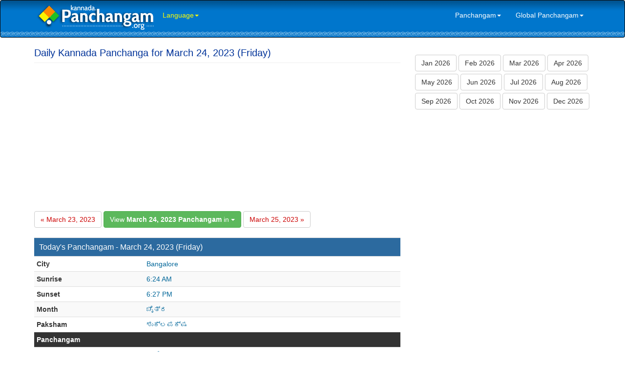

--- FILE ---
content_type: text/html; charset=UTF-8
request_url: https://kannada.panchangam.org/dailypanchangam.php?date=2023-03-24
body_size: 3740
content:
<!DOCTYPE html>
<html lang="en">
<head>
	    <meta http-equiv="X-UA-Compatible" content="IE=edge">
    <meta name="viewport" content="width=device-width, initial-scale=1">
    <meta name="author" content="Tamil Dictionary tamildictionary.org">
    <link href="css/bootstrap.min.css" rel="stylesheet">
    <link href="css/modern-business.css" rel="stylesheet">
    <link href="font-awesome/css/font-awesome.min.css" rel="stylesheet" type="text/css">
    <!-- HTML5 Shim and Respond.js IE8 support of HTML5 elements and media queries -->
    <!-- WARNING: Respond.js doesn't work if you view the page via file:// -->
    <!--[if lt IE 9]>
        <script src="https://oss.maxcdn.com/libs/html5shiv/3.7.0/html5shiv.js"></script>
        <script src="https://oss.maxcdn.com/libs/respond.js/1.4.2/respond.min.js"></script>
    <![endif]-->	<meta http-equiv="content-type" content="text/html; charset=utf-8" />
    <title>Kannada Panchanga for March 24, 2023 (Friday) | 2023 Kannada Panchanga Daily Sheets</title>
    <META NAME="Keywords"  CONTENT="Kannada Panchanga for March 24, 2023 (Friday), Daily Kannada Panchanga, 2023 Kannada Panchanga, Kannada Panchanga Download, Kannada Panchanga PDF">
    <META NAME="Description"  CONTENT="Kannada Panchanga for March 24, 2023 (Friday) | Shubhakrita Nama Samvatsara Panchanga Daily Sheets with Tithi, Nakshatra, Yoga, Karana, Varjyam, Rahukalam, Durmuhurtam etc. and 24 2023 Kannada Panchanga Downloadable PDF">
	<script async src="//pagead2.googlesyndication.com/pagead/js/adsbygoogle.js"></script>
<script>
(adsbygoogle = window.adsbygoogle || []).push({
google_ad_client: "ca-pub-4109422259081339",
enable_page_level_ads: true
});
</script></head>

<body style="padding:0; margin:0;">
<nav class="navbar navbar-inverse navbar" role="navigation" style="padding-top:5px; padding-bottom:5px; margin:0; background-image:url(bg.png); background-position:left top; background-repeat:repeat-x;">
	<div class="container">
		<div class="navbar-header">
        <button type="button" class="navbar-toggle" data-toggle="collapse" data-target="#bs-example-navbar-collapse-1">
				<span class="sr-only">Toggle navigation</span>
				<span class="icon-bar"></span>
				<span class="icon-bar"></span>
				<span class="icon-bar"></span>
			</button>
        <a class="navbar-brand" href="/index.php" style="margin:0px; padding:0px; padding-top:0px; padding-left:5px; margin-bottom:15px; margin-top:0px;"><img src="./logo-kannada.png"></a></div>

		<div class="collapse navbar-collapse" id="bs-example-navbar-collapse-1" style="border:0px;">
		<ul class="nav navbar-nav navbar-left" style="border:0px;">
				<li>
                 <a href="#" class="dropdown-toggle" data-toggle="dropdown" role="link" aria-expanded="false" style="color:#FFFF00;">Language<span class="caret"></span></a>
                 <ul class="dropdown-menu" role="menu">
                    <li><a href="http://www.panchangam.org" class="footerlink">English</a></li>
					          <li><a href="http://hindi.panchangam.org" class="footerlink">Hindi</a></li>
                    <li><a href="http://telugu.panchangam.org" class="footerlink">Telugu</a></li>
                    <li><a href="http://tamil.panchangam.org" class="footerlink">Tamil</a></li>
                    <li><a href="http://kannada.panchangam.org" class="footerlink">Kannada</a></li>
                  </ul>
                </li>
				
			</ul>
			
			<ul class="nav navbar-nav navbar-right" style="border:0px;">
				<li>
                 <a href="#" class="dropdown-toggle" data-toggle="dropdown" role="link" aria-expanded="false" style="color:#FFFFFF;">Panchangam<span class="caret"></span></a>

                 <ul class="dropdown-menu" role="menu">                 

                     <li><a href="index.php?month=01-2026">January 2026</a></li>				
                     <li><a href="index.php?month=02-2026">February 2026</a></li>				
                     <li><a href="index.php?month=03-2026">March 2026</a></li>				
                     <li><a href="index.php?month=04-2026">April 2026</a></li>				
                     <li><a href="index.php?month=05-2026">May 2026</a></li>				
                     <li><a href="index.php?month=06-2026">June 2026</a></li>
					 <li><a href="index.php?month=07-2026">July 2026</a></li>				
                     <li><a href="index.php?month=08-2026">August 2026</a></li>			
                     <li><a href="index.php?month=09-2026">September 2026</a></li>				
                     <li><a href="index.php?month=10-2026">October 2026</a></li>
                     <li><a href="index.php?month=11-2026">November 2026</a></li>				
                     <li><a href="index.php?month=12-2026">December 2026</a></li>
                  </ul>
                </li>

                

                <li>

                 <a href="#" class="dropdown-toggle" data-toggle="dropdown" role="link" aria-expanded="false" style="color:#FFFFFF;">Global Panchangam<span class="caret"></span></a>
                 <ul class="dropdown-menu" role="menu">
                      <li><a href="./global/daily.php?city=Atlanta">Atlanta, USA</a></li> 
                      <li><a href="./global/daily.php?city=Chicago">Chicago, USA</a></li> 
                      <li><a href="./global/daily.php?city=Houston">Houston, USA</a></li> 
                      <li><a href="./global/daily.php?city=New+Jersey">New Jersey, USA</a></li> 
                      <li><a href="./global/daily.php?city=New+York">New York, USA</a></li> 
		      		  <li><a href="./global/daily.php?city=Los+Angeles">Los Angeles, USA</a></li> 
                      <li><a href="./global/daily.php?city=London">London, UK</a></li> 
                      <li><a href="./global/daily.php?city=Edinburgh">Edinburgh, UK</a></li> 
                      <li><a href="./global/daily.php?city=Melbourne">Melbourne, Australia</a></li> 
                      <li><a href="./global/daily.php?city=Perth">Perth, Australia</a></li> 
                      <li><a href="./global/daily.php?city=Durban">Durban, South Africa</a></li> 
                      <li><a href="./global/daily.php?city=Munich">Munich, Germany</a></li> 
                      <li><a href="./global/daily.php?city=Kuala+Lumpur">Kuala Lumpur, Malaysia</a></li> 
                      <li><a href="./global/daily.php?city=Dubai">Dubai, UAE</a></li> 
                      <li><a href="./global/daily.php?city=Bangkok">Bangkok, Thailand</a></li> 
                      <li><a href="./global/daily.php?city=Hongkong">Hongkong, China</a></li> 
                      <li><a href="./global/daily.php?city=Doha">Doha, Qatar</a></li> 
                      <li><a href="./global/daily.php?city=Kuwait">Kuwait City, Kuwait</a></li> 
                      <li><a href="./global/daily.php?city=Hamilton">Hamilton, New Zealand</a></li> 
                      <li><a href="./global/daily.php?city=Auckland">Auckland, New Zealand</a></li>  
                  </ul>
                </li>
			</ul>
		</div>
	</div>
</nav>
<div class="container" style="margin-top:20px;">
	<!-- Page Heading/Breadcrumbs -->
	<!-- /.row -->

    <div class="row">
		<div class="col-md-8">
			<div class="page-header" style="margin-top:0px;  margin-bottom:8px;">
               <h1 class="headingleft hidden-xs" style="font-size:20px; margin:0px; color:#003399">Daily Kannada Panchanga for March 24, 2023 (Friday)</h1>
               <div class="headingleft hidden-sm-md-lg visible-xs" style="font-size:20px; color:#003399">Panchangam for March 24, 2023 (Friday)</div>
			</div>             
            <div style="padding:0; margin:0; border:0; background-color:#FFFFFF; margin-bottom:15px;"><script async src="//pagead2.googlesyndication.com/pagead/js/adsbygoogle.js"></script>
<!-- Panchangam.org Responsive -->
<ins class="adsbygoogle"
     style="display:block"
     data-ad-client="ca-pub-4109422259081339"
     data-ad-slot="2318071164"
     data-ad-format="auto"></ins>
<script>
(adsbygoogle = window.adsbygoogle || []).push({});
</script></div>
            			<a href="dailypanchangam.php?date=2023-03-23"><button type="button" class="btn btn btn-default" style="color:#CC0000;">&laquo; March 23, 2023</button></a>				<div class="btn-group">
				  <button type="button" class="btn btn-success dropdown-toggle" data-toggle="dropdown" aria-expanded="false">View <strong>March 24, 2023 Panchangam</strong> in <span class="caret"></span></button>
				  <ul class="dropdown-menu" role="menu">
					<li><a href="http://hindi.panchangam.org/dailypanchangam.php?date=2023-03-24">Hindi</a></li>
					<li><a href="http://telugu.panchangam.org/dailypanchangam.php?date=2023-03-24">Telugu</a></li>
					<li><a href="http://tamil.panchangam.org/dailypanchangam.php?date=2023-03-24">Tamil</a></li>
					<li><a href="http://www.panchangam.org/dailypanchangam.php?date=2023-03-24">English</a></li>
				  </ul>
				</div>			<a href="dailypanchangam.php?date=2023-03-25"><button type="button" class="btn btn btn-default" style="color:#CC0000;">March 25, 2023 &raquo;</button></a>&nbsp;<br /><br />	
	<div class="table-responsive">       
	  <table class="table table-striped table-condensed" border="0" cellpadding="0" cellspacing="1" width="98%">
		<tr>
		  <td colspan="2" style="background-color:#2C6A9F; color:#FFFFFF;"><h3 class="panel-title" style="padding:5px;">Today's Panchangam - March 24, 2023 (Friday)</h3></td>           
		</tr>
        <tr>
		  <td><strong>City</strong></td><td style="color:#006699">Bangalore</td> 
		</tr>
        <tr>
		  <td><strong>Sunrise</strong></td><td style="color:#006699">6:24 AM</td> 
		</tr>
		<tr>
		  <td><strong>Sunset</strong></td><td style="color:#006699">6:27 PM</td> 
		</tr>
		<tr>
		  <td><strong>Month</strong></td><td style="color:#006699">ಚೈತ್ರ</td> 
		</tr>
        <tr>
		  <td><strong>Paksham</strong></td><td style="color:#006699">ಶುಕ್ಲಪಕ್ಷ</td> 
		</tr>
        <tr>
		  <td colspan="2" style="background-color:#333333; color:#FFFFFF"><strong>Panchangam</strong></td>  
		</tr>
        
		<tr>
		  <td><strong>Tithi</strong></td><td style="color:#006699">ತೃತೀಯಾ : Mar 23 06:21 PM to Mar 24 05:00 PM<br/>  ಚತುರ್ಥೀ : Mar 24 05:00 PM to Mar 25 04:23 PM</td> 
		</tr>
		<tr> 
		  <td><strong>Nakshatram</strong></td><td style="color:#006699">ಅಶ್ವಿನಿ: Mar 23 02:08 PM to Mar 24 01:22 PM<br/> ಭರಣಿ: Mar 24 01:22 PM to Mar 25 01:19 PM</td> 
		</tr>
        <tr> 
		  <td><strong>Yogam</strong></td><td style="color:#006699">ವೈಧೃತಿ: Mar 24 03:42 AM to Mar 25 01:43 AM<br/> ವಿಷ್ಕಂಭ: Mar 25 01:43 AM to Mar 26 12:19 AM</td> 
		</tr>
        <tr> 
		  <td><strong>Karanam</strong></td><td style="color:#006699">ಗರಿಜ: Mar 24 05:35 AM to Mar 24 05:00 PM<br/> ವಾಣಿಜ: Mar 24 05:00 PM to Mar 25 04:35 AM<br/> ವಿಷ್ಟಿ: Mar 25 04:35 AM to Mar 25 04:23 PM</td> 
		</tr>
        
        <tr>
		  <td colspan="2" style="background-color:#333333; color:#FFFFFF"><strong>Time to Avoid</strong> <em>(Bad time to start any important work)</em></td>  
		</tr>
		<tr>
		  <td><strong>Rahukalam</strong></td><td style="color:#006699">10:55 AM to 12:26 PM</td> 
		</tr>
        <tr>
		  <td><strong>Yamagandam</strong></td><td style="color:#006699">3:26 PM to 4:56 PM</td> 
		</tr>
        <tr>
		  <td><strong>Varjyam</strong></td><td style="color:#006699">10:57 PM to 12:32 AM</td> 
		</tr>
        <tr>
		  <td><strong>Gulika</strong></td><td style="color:#006699">7:55 AM to 9:25 AM</td> 
		</tr>
        
        <tr>
		  <td colspan="2" style="background-color:#333333; color:#FFFFFF"><strong>Good Time</strong> <em>(to start any important work)</em></td>  
		</tr>
        <tr>
		  <td><strong>Amritakalam</strong></td><td style="color:#006699">None</td> 
		</tr>
        <tr>
		  <td><strong>Abhijit Muhurtham</strong></td><td style="color:#006699">12:01 PM to 12:50 PM</td> 
		</tr>
		<tr>
		  <td colspan="2" style="background-color:#333333; color:#FFFFFF">&nbsp;</td>  
		</tr>
	  </table>
	</div>            
            <div style="padding:0; margin:0; border:0; background-color:#FFFFFF; margin-bottom:15px;"><script async src="//pagead2.googlesyndication.com/pagead/js/adsbygoogle.js"></script>
<!-- Panchangam.org Responsive -->
<ins class="adsbygoogle"
     style="display:block"
     data-ad-client="ca-pub-4109422259081339"
     data-ad-slot="2318071164"
     data-ad-format="auto"></ins>
<script>
(adsbygoogle = window.adsbygoogle || []).push({});
</script></div>
            
            <p>
			 Kannada Panchanga for Friday, March 24, 2023 |  Shubhakrita Nama Samvatsara Panchangam Daily Sheets with Tithi, Nakshtra,
             Rahukalam, Varjyam, Durmuhrtham. Check out Kannada Panchanga PDF Download links for Kannada Panchanga Calendars.
            </p>        
			
			<div style="padding:0; margin:0; border:0; background-color:#FFFFFF; margin-bottom:15px;"><script async src="//pagead2.googlesyndication.com/pagead/js/adsbygoogle.js"></script>
<!-- Panchangam_btm_respo -->
<ins class="adsbygoogle"
style="display:block"
data-ad-client="ca-pub-6070398767421094"
data-ad-slot="8262442318"
data-ad-format="auto"
data-full-width-responsive="true"></ins>
<script>
(adsbygoogle = window.adsbygoogle || []).push({});
</script>
</div> 
  		</div>
        
        <!-- Sidebar Column -->
         <div class="col-md-4">
             <div class="list-group">

  <div style="height:15px;"></div>

    <div class="btn-group" role="group" aria-label="...">		
        <a href="index.php?month=01-2026" style="color:#003399;"><button type="button" class="btn btn-default" style="margin-bottom:5px;">Jan 2026</button></a>
        <a href="index.php?month=02-2026" style="color:#003399;"><button type="button" class="btn btn-default" style="margin-bottom:5px;">Feb 2026</button></a>
        <a href="index.php?month=03-2026" style="color:#003399;"><button type="button" class="btn btn-default" style="margin-bottom:5px;">Mar 2026</button></a>
        <a href="index.php?month=04-2026" style="color:#003399;"><button type="button" class="btn btn-default" style="margin-bottom:5px;">Apr 2026</button></a>
        <a href="index.php?month=05-2026" style="color:#003399;"><button type="button" class="btn btn-default" style="margin-bottom:5px;">May 2026</button></a>
        <a href="index.php?month=06-2026" style="color:#003399;"><button type="button" class="btn btn-default" style="margin-bottom:5px;">Jun 2026</button></a>
        <a href="index.php?month=07-2026" style="color:#003399;"><button type="button" class="btn btn-default" style="margin-bottom:5px;">Jul 2026</button></a>
        <a href="index.php?month=08-2026" style="color:#003399;"><button type="button" class="btn btn-default" style="margin-bottom:5px;">Aug 2026</button></a>
        <a href="index.php?month=09-2026" style="color:#003399;"><button type="button" class="btn btn-default" style="margin-bottom:5px;">Sep 2026</button></a>
        <a href="index.php?month=10-2026" style="color:#003399;"><button type="button" class="btn btn-default" style="margin-bottom:5px;">Oct 2026</button></a>
        <a href="index.php?month=11-2026" style="color:#003399;"><button type="button" class="btn btn-default" style="margin-bottom:5px;">Nov 2026</button></a>
        <a href="index.php?month=12-2026" style="color:#003399;"><button type="button" class="btn btn-default" style="margin-bottom:5px;">Dec 2026</button></a>
      
    </div>

  </div>

			<script async src="//pagead2.googlesyndication.com/pagead/js/adsbygoogle.js"></script>
<!-- Panchangam.org 300x600 -->
<ins class="adsbygoogle"
     style="display:inline-block;width:300px;height:600px"
     data-ad-client="ca-pub-4109422259081339"
     data-ad-slot="3216933568"></ins>
<script>
(adsbygoogle = window.adsbygoogle || []).push({});
</script>        </div>
        <!-- /Sidebar Column -->
        
     </div>
<hr>
<div class="row" style="margin-bottom:25px;">
    
	<div class="col-lg-12">Panchangam.Org <span style="margin-left:10px; margin-right:10px">|</span>
    <a href="index.php" class="footerlink">Home</a> <span style="margin-left:10px; margin-right:10px">|</span>
    <a href="http://hindi.panchangam.org" class="footerlink">Hindi</a> <span style="margin-left:10px; margin-right:10px">|</span>
    <a href="http://telugu.panchangam.org" class="footerlink">Telugu</a> <span style="margin-left:10px; margin-right:10px">|</span>
    <a href="http://tamil.panchangam.org" class="footerlink">Tamil</a> <span style="margin-left:10px; margin-right:10px">|</span>
    <a href="http://kannada.panchangam.org" class="footerlink">Kannada</a> <span style="margin-left:10px; margin-right:10px">|</span>
    <a href="/terms.php" class="footerlink">Terms & Condition & Disclaimer</a>   
    
    
    
	</div>
</div></div>
<!-- /.container -->
<script src="js/jquery.js"></script>
<script src="js/bootstrap.min.js"></script>
<script type="text/javascript">

  var _gaq = _gaq || [];
  _gaq.push(['_setAccount', 'UA-28867698-4']);
  _gaq.push(['_trackPageview']);

  (function() {
    var ga = document.createElement('script'); ga.type = 'text/javascript'; ga.async = true;
    ga.src = ('https:' == document.location.protocol ? 'https://ssl' : 'http://www') + '.google-analytics.com/ga.js';
    var s = document.getElementsByTagName('script')[0]; s.parentNode.insertBefore(ga, s);
  })();

</script></body>
</html>

--- FILE ---
content_type: text/html; charset=utf-8
request_url: https://www.google.com/recaptcha/api2/aframe
body_size: 268
content:
<!DOCTYPE HTML><html><head><meta http-equiv="content-type" content="text/html; charset=UTF-8"></head><body><script nonce="UQU--uIOPVM6qhN-Cjkabw">/** Anti-fraud and anti-abuse applications only. See google.com/recaptcha */ try{var clients={'sodar':'https://pagead2.googlesyndication.com/pagead/sodar?'};window.addEventListener("message",function(a){try{if(a.source===window.parent){var b=JSON.parse(a.data);var c=clients[b['id']];if(c){var d=document.createElement('img');d.src=c+b['params']+'&rc='+(localStorage.getItem("rc::a")?sessionStorage.getItem("rc::b"):"");window.document.body.appendChild(d);sessionStorage.setItem("rc::e",parseInt(sessionStorage.getItem("rc::e")||0)+1);localStorage.setItem("rc::h",'1769302710325');}}}catch(b){}});window.parent.postMessage("_grecaptcha_ready", "*");}catch(b){}</script></body></html>